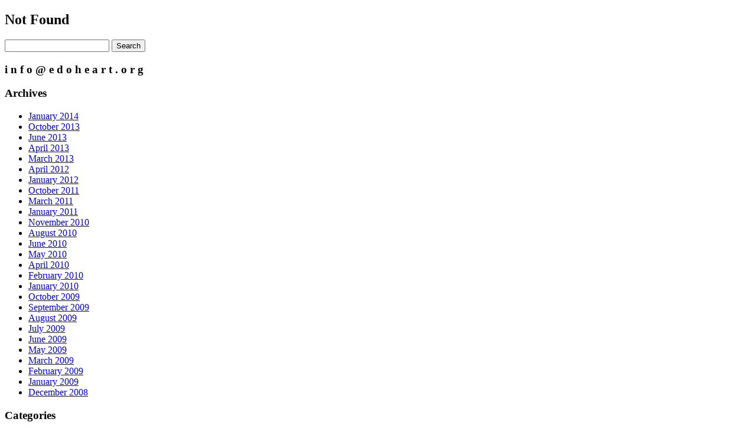

--- FILE ---
content_type: text/html; charset=UTF-8
request_url: https://www.edoheart.org/tag/laughing-mouse-press
body_size: 4496
content:
<!DOCTYPE html PUBLIC "-//W3C//DTD XHTML 1.0 Transitional//EN" "http://www.w3.org/TR/xhtml1/DTD/xhtml1-transitional.dtd">
<html xmlns="http://www.w3.org/1999/xhtml" lang="en-US">
<head><link rel="shortcut icon" href="favicon.ico" />
<meta name="verify-v1" content="o39/20bjTKB8lisCPj6GkrqfmEQuGq8sVXMvaBEToHY=" />
<meta name="description" content="
The following are posts related to the Tag:
Laughing Mouse Press" />
	<meta http-equiv="Content-Type" content="text/html; charset=UTF-8" />
    <link rel="stylesheet" href="https://www.edoheart.org/wp-content/themes/default/style.css" type="text/css" media="screen" />
	<link rel="alternate" type="application/rss+xml" title=" RSS Feed" href="https://www.edoheart.org/feed" />
	<link rel="pingback" href="https://www.edoheart.org/xmlrpc.php" />
	
	<title>Edoheart  - Laughing Mouse Press  </title>
	
	<style type="text/css">
	div.main {
		/*background: #FE0059 url(https://www.edoheart.org/wp-content/themes/default/img/bg/bg-neutral-plain.gif) repeat scroll 0 0;*/
	}
	.header .name, .header .name a {
		color: #FE0059;
		margin-bottom: 0 !important;
	}
	.menu ul {
		border-top: solid 3px #252525;
	}
	.menu .current_page_item, .menu li a:hover {
		background: #FF0033;
	}
	div.banner {
		/*border-bottom: 3px solid #FE0059;*/
	}
	.post blockquote p {
		border: 1px dashed #FE0059;
	}
	.post p, .post a, .post span, .post li {
		font-size: 15px;
	}
	.post a:hover {
		background-color: #3366ff;
	}
	.post .title a {
		background-color: #800040;
	}
	.post h2 a:hover {
		background-color: #FF0000;
	}
	.post span.no {
		background-color: #FE0059;
	}
	.hr {
		background: url(https://www.edoheart.org/wp-content/themes/default/img/sep-green.gif) repeat-x 0 9px;
		!background: url(https://www.edoheart.org/wp-content/themes/default/img/sep-green.gif) repeat-x 0 4px;
	}
	.sidebar div a:hover {
		background-color: #800040;
	}
	.sidebar div.pink a:hover {
		background-color: #FEB400;
	}
	div.footer {
		/*border-top: 3px solid #FE0059;*/
		font-size: 15px !important;
	}
</style>

	<link rel="alternate" type="application/rss+xml" title=" &raquo; Laughing Mouse Press Tag Feed" href="https://www.edoheart.org/tag/laughing-mouse-press/feed" />
		<script type="text/javascript">
			window._wpemojiSettings = {"baseUrl":"https:\/\/s.w.org\/images\/core\/emoji\/72x72\/","ext":".png","source":{"concatemoji":"https:\/\/www.edoheart.org\/wp-includes\/js\/wp-emoji-release.min.js?ver=4.2.39"}};
			!function(e,n,t){var a;function o(e){var t=n.createElement("canvas"),a=t.getContext&&t.getContext("2d");return!(!a||!a.fillText)&&(a.textBaseline="top",a.font="600 32px Arial","flag"===e?(a.fillText(String.fromCharCode(55356,56812,55356,56807),0,0),3e3<t.toDataURL().length):(a.fillText(String.fromCharCode(55357,56835),0,0),0!==a.getImageData(16,16,1,1).data[0]))}function i(e){var t=n.createElement("script");t.src=e,t.type="text/javascript",n.getElementsByTagName("head")[0].appendChild(t)}t.supports={simple:o("simple"),flag:o("flag")},t.DOMReady=!1,t.readyCallback=function(){t.DOMReady=!0},t.supports.simple&&t.supports.flag||(a=function(){t.readyCallback()},n.addEventListener?(n.addEventListener("DOMContentLoaded",a,!1),e.addEventListener("load",a,!1)):(e.attachEvent("onload",a),n.attachEvent("onreadystatechange",function(){"complete"===n.readyState&&t.readyCallback()})),(a=t.source||{}).concatemoji?i(a.concatemoji):a.wpemoji&&a.twemoji&&(i(a.twemoji),i(a.wpemoji)))}(window,document,window._wpemojiSettings);
		</script>
		<style type="text/css">
img.wp-smiley,
img.emoji {
	display: inline !important;
	border: none !important;
	box-shadow: none !important;
	height: 1em !important;
	width: 1em !important;
	margin: 0 .07em !important;
	vertical-align: -0.1em !important;
	background: none !important;
	padding: 0 !important;
}
</style>
<link rel='stylesheet' id='fs-style-css'  href='https://www.edoheart.org/wp-content/plugins/folder-slideshow/fs-style.css?ver=4.2.39' type='text/css' media='all' />
<link rel='stylesheet' id='appointments-css'  href='https://www.edoheart.org/wp-content/plugins/appointments/css/front.css?ver=1.4.4-beta-1' type='text/css' media='all' />
<script type='text/javascript' src='https://www.edoheart.org/wp-includes/js/jquery/jquery.js?ver=1.11.2'></script>
<script type='text/javascript' src='https://www.edoheart.org/wp-includes/js/jquery/jquery-migrate.min.js?ver=1.2.1'></script>
<link rel="EditURI" type="application/rsd+xml" title="RSD" href="https://www.edoheart.org/xmlrpc.php?rsd" />
<link rel="wlwmanifest" type="application/wlwmanifest+xml" href="https://www.edoheart.org/wp-includes/wlwmanifest.xml" /> 
<meta name="generator" content="WordPress 4.2.39" />

<script type="text/javascript"><!--
var a2a_config=a2a_config||{},wpa2a={done:false,html_done:false,script_ready:false,script_load:function(){var a=document.createElement('script'),s=document.getElementsByTagName('script')[0];a.type='text/javascript';a.async=true;a.src='https://static.addtoany.com/menu/page.js';s.parentNode.insertBefore(a,s);wpa2a.script_load=function(){};},script_onready:function(){wpa2a.script_ready=true;if(wpa2a.html_done)wpa2a.init();},init:function(){for(var i=0,el,target,targets=wpa2a.targets,length=targets.length;i<length;i++){el=document.getElementById('wpa2a_'+(i+1));target=targets[i];a2a_config.linkname=target.title;a2a_config.linkurl=target.url;if(el){a2a.init('page',{target:el});el.id='';}wpa2a.done=true;}wpa2a.targets=[];}};a2a_config.callbacks=a2a_config.callbacks||[];a2a_config.callbacks.push({ready:wpa2a.script_onready});
//--></script>
<script type="text/javascript">
<!--
var GB_ROOT_DIR = "https://www.edoheart.org/wp-content/plugins/greybox-integrator/greybox/";
-->
</script>
<script type="text/javascript" src="https://www.edoheart.org/wp-content/plugins/greybox-integrator/greybox/AJS.js"></script>
<script type="text/javascript" src="https://www.edoheart.org/wp-content/plugins/greybox-integrator/greybox/AJS_fx.js"></script>
<script type="text/javascript" src="https://www.edoheart.org/wp-content/plugins/greybox-integrator/greybox/gb_scripts.js"></script>
<link href="https://www.edoheart.org/wp-content/plugins/greybox-integrator/greybox/gb_styles.css" rel="stylesheet" type="text/css" />
		<style type="text/css">
		.entry-content td{border:none;width:50%}td.free,div.free {background: #48c048 !important;}td.busy,div.busy {background: #db9811 !important;}td.notpossible,div.notpossible {background: #8c2a8c !important;}.appointments-login_link-google{display:none !important;}		</style>
			
</head>
<body class="archive tag tag-laughing-mouse-press tag-393" >
	<div id="content" class="narrowcolumn">

		
		<h2 class="center">Not Found</h2>
		<form role="search" method="get" id="searchform" action="http://edoheart.org" >
	<div><!--<label class="screen-reader-text" for="s">Search for:</label>-->
	<input type="text" value="" name="s" id="s" />
	<input type="submit" id="searchsubmit" value="Search" />
	</div>
</form>
	
	</div>

					<div id="text-480135081" class="widget_text pink"><h3 class="title-1 block">i n f o @ e d o h e a r t . o r g </h3>			<div class="textwidget"></div>
		</div>
					<div class="span-8 last sidebar">					<!--sidebox start -->
					<div class="widget_archive">
						<h3 class="block title-1">Archives</h3>
						<div class="paddings">
							<ul class="list-2 block">
									<li><a href='https://www.edoheart.org/2014/01'>January 2014</a></li>
	<li><a href='https://www.edoheart.org/2013/10'>October 2013</a></li>
	<li><a href='https://www.edoheart.org/2013/06'>June 2013</a></li>
	<li><a href='https://www.edoheart.org/2013/04'>April 2013</a></li>
	<li><a href='https://www.edoheart.org/2013/03'>March 2013</a></li>
	<li><a href='https://www.edoheart.org/2012/04'>April 2012</a></li>
	<li><a href='https://www.edoheart.org/2012/01'>January 2012</a></li>
	<li><a href='https://www.edoheart.org/2011/10'>October 2011</a></li>
	<li><a href='https://www.edoheart.org/2011/03'>March 2011</a></li>
	<li><a href='https://www.edoheart.org/2011/01'>January 2011</a></li>
	<li><a href='https://www.edoheart.org/2010/11'>November 2010</a></li>
	<li><a href='https://www.edoheart.org/2010/08'>August 2010</a></li>
	<li><a href='https://www.edoheart.org/2010/06'>June 2010</a></li>
	<li><a href='https://www.edoheart.org/2010/05'>May 2010</a></li>
	<li><a href='https://www.edoheart.org/2010/04'>April 2010</a></li>
	<li><a href='https://www.edoheart.org/2010/02'>February 2010</a></li>
	<li><a href='https://www.edoheart.org/2010/01'>January 2010</a></li>
	<li><a href='https://www.edoheart.org/2009/10'>October 2009</a></li>
	<li><a href='https://www.edoheart.org/2009/09'>September 2009</a></li>
	<li><a href='https://www.edoheart.org/2009/08'>August 2009</a></li>
	<li><a href='https://www.edoheart.org/2009/07'>July 2009</a></li>
	<li><a href='https://www.edoheart.org/2009/06'>June 2009</a></li>
	<li><a href='https://www.edoheart.org/2009/05'>May 2009</a></li>
	<li><a href='https://www.edoheart.org/2009/03'>March 2009</a></li>
	<li><a href='https://www.edoheart.org/2009/02'>February 2009</a></li>
	<li><a href='https://www.edoheart.org/2009/01'>January 2009</a></li>
	<li><a href='https://www.edoheart.org/2008/12'>December 2008</a></li>
							</ul>
						</div>
					</div>
					<!--sidebox end -->

			        <!--sidebox start -->
			        <div class="widget_categories">
			            <h3 class="block title-1">Categories</h3>
			        	<div class="paddings">
				            <ul>
				                	<li class="cat-item cat-item-513"><a href="https://www.edoheart.org/category/butoh-vocal-theatre-2" >Butoh-Vocal Theatre</a> (1)
</li>
	<li class="cat-item cat-item-7"><a href="https://www.edoheart.org/category/collaboration-eseohe-arhebamen-edoheart" >Collaboration</a> (23)
</li>
	<li class="cat-item cat-item-142"><a href="https://www.edoheart.org/category/contributors" >Contributors</a> (14)
</li>
	<li class="cat-item cat-item-50"><a href="https://www.edoheart.org/category/mixed-media-multimedia" >Mixed Media &amp; Multimedia</a> (14)
</li>
	<li class="cat-item cat-item-1"><a href="https://www.edoheart.org/category/eseohe-arhebamen-edoheart-performance" >Performance</a> (31)
</li>
	<li class="cat-item cat-item-528"><a href="https://www.edoheart.org/category/social-business" >Social Business</a> (1)
</li>
	<li class="cat-item cat-item-69"><a href="https://www.edoheart.org/category/statements" >Statements</a> (18)
</li>
	<li class="cat-item cat-item-21"><a href="https://www.edoheart.org/category/the-life" >The Life</a> (16)
</li>
	<li class="cat-item cat-item-502"><a href="https://www.edoheart.org/category/the-world" >The World</a> (3)
</li>
				            </ul>
			            </div>
			        </div>
			        <!--sidebox end -->

					<!--sidebox start -->
			        <div class="widget_links">
			            <h3 class="block title-1">Links</h3>
			        	<div class="paddings">
				            <ul>
				                <li><a href="http://www.forwardmotiontheater.org/eseohe-arhebamen-2008-korea-experimental-arts-festival/10/27/2008" rel="friend met colleague" title="Forward Motion Theater" target="_blank">Forward Motion Theater</a></li>
<li><a href="http://kopas08.cafe24.com/intro.html" rel="friend met" title="KOREA PERFORMANCE ART SPIRIT / KoPAS" target="_blank">KoPAS</a></li>
<li><a href="http://www.poetsagainstthewar.org/displaypoem.asp?AuthorID=8366#453066586" title="Poet of the Day Poems" target="_blank">Poets Against War</a></li>
<li><a href="http://www.edo-nation.net/" title="The premier website of Edo speaking people" target="_blank">Edo Nation</a></li>
<li><a href="http://babawillyentertainment.com/" rel="acquaintance" title="BabaWilly&#8217;s Pidgin English Dictionary+" target="_blank">BabaWilly</a></li>
<li><a href="http://livingtheatre.org" rel="friend met colleague" title="The oldest experimental arts theatre still existing in America" target="_blank">The Living Theatre</a></li>
<li><a href="http://www.wuraogunji.com/" rel="friend colleague" title="Wura&#8217;s website" target="_blank">Wura-Natasha Ogunji</a></li>
<li><a href="http://lauramrussello.wordpress.com/" title="Calescent Paradigm: Igniting Social Change Through Thought, Action and Art" target="_blank">Laura M. Russello</a></li>
<li><a href="http://asyoulaydying.wordpress.com" rel="me" title="An EdoheartWork Blog" target="_blank">I Am Writing A Letter Each Day To My Brother Who Is In Prison For 4-15 Years</a></li>
<li><a href="http://OTEDO.COM" title="Edo people TALKING!" target="_blank">OTEDO &#8211; EDO NATION</a></li>
				            </ul>
			            </div>
			        </div>
			        <!--sidebox end -->
</div>					
					



					<div class="span-24 footer"><p class="fr">

						<a href="https://edoheart.org" alt="edo heart"><img src="https://edoheart.org/img/EdoHeartLogo_th.gif" alt="Edoheart Logo" border="0" height="40" width="40"></a>copyright &copy; 2008-2013 Edoheart </p> <a rel="me" href="https://mas.to/@edoheart">Mastodon</a>
						
					</div>

<script type="text/javascript"><!--
wpa2a.targets=[];
wpa2a.html_done=true;if(wpa2a.script_ready&&!wpa2a.done)wpa2a.init();wpa2a.script_load();
//--></script>
